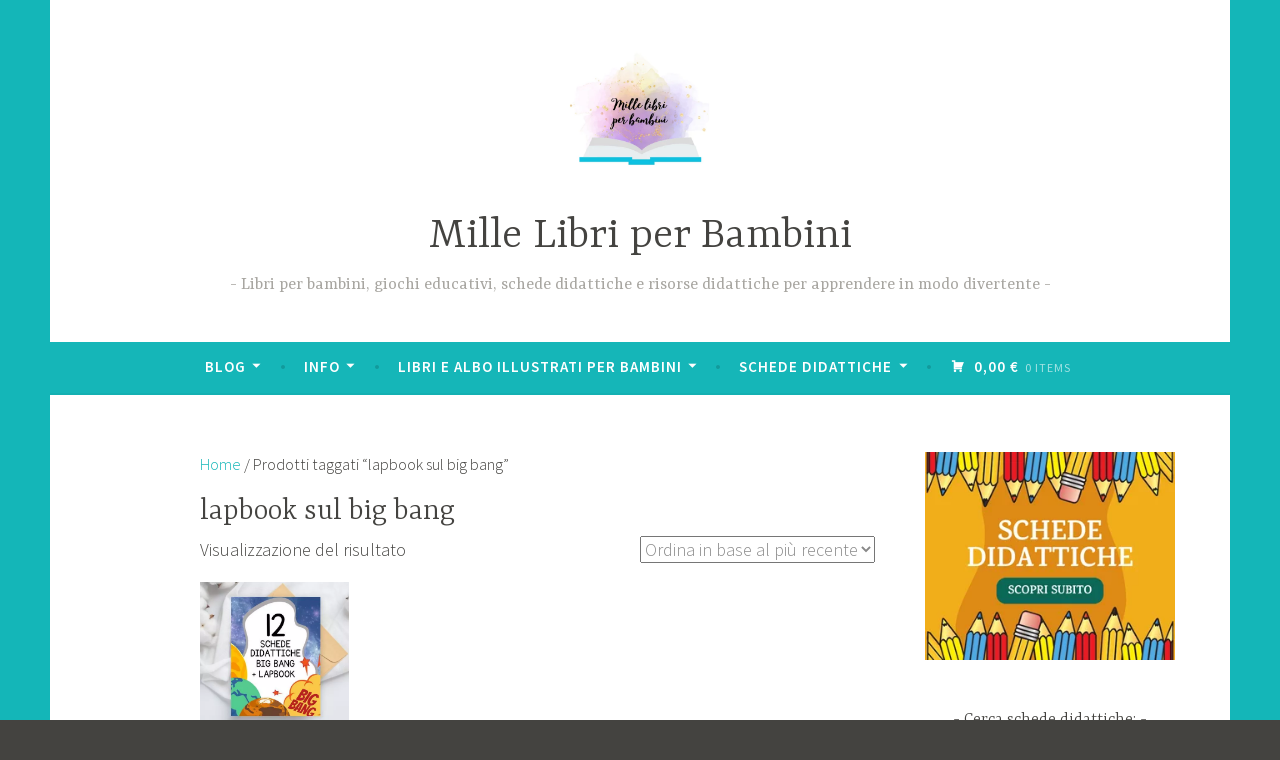

--- FILE ---
content_type: text/html; charset=UTF-8
request_url: https://millelibriperbambini.it/tag-prodotto/lapbook-sul-big-bang/
body_size: 14340
content:
<!DOCTYPE html>
<html dir="ltr" lang="it-IT" prefix="og: https://ogp.me/ns#">
<head>
<meta charset="UTF-8">
<meta name="viewport" content="width=device-width, initial-scale=1">
<link rel="profile" href="http://gmpg.org/xfn/11">

<title>lapbook sul big bang - Mille Libri per Bambini</title>

		<!-- All in One SEO 4.9.2 - aioseo.com -->
	<meta name="robots" content="max-image-preview:large" />
	<link rel="canonical" href="https://millelibriperbambini.it/tag-prodotto/lapbook-sul-big-bang/" />
	<meta name="generator" content="All in One SEO (AIOSEO) 4.9.2" />
		<script type="application/ld+json" class="aioseo-schema">
			{"@context":"https:\/\/schema.org","@graph":[{"@type":"BreadcrumbList","@id":"https:\/\/millelibriperbambini.it\/tag-prodotto\/lapbook-sul-big-bang\/#breadcrumblist","itemListElement":[{"@type":"ListItem","@id":"https:\/\/millelibriperbambini.it#listItem","position":1,"name":"Home","item":"https:\/\/millelibriperbambini.it","nextItem":{"@type":"ListItem","@id":"https:\/\/millelibriperbambini.it\/negozio\/#listItem","name":"Shop"}},{"@type":"ListItem","@id":"https:\/\/millelibriperbambini.it\/negozio\/#listItem","position":2,"name":"Shop","item":"https:\/\/millelibriperbambini.it\/negozio\/","nextItem":{"@type":"ListItem","@id":"https:\/\/millelibriperbambini.it\/tag-prodotto\/lapbook-sul-big-bang\/#listItem","name":"lapbook sul big bang"},"previousItem":{"@type":"ListItem","@id":"https:\/\/millelibriperbambini.it#listItem","name":"Home"}},{"@type":"ListItem","@id":"https:\/\/millelibriperbambini.it\/tag-prodotto\/lapbook-sul-big-bang\/#listItem","position":3,"name":"lapbook sul big bang","previousItem":{"@type":"ListItem","@id":"https:\/\/millelibriperbambini.it\/negozio\/#listItem","name":"Shop"}}]},{"@type":"CollectionPage","@id":"https:\/\/millelibriperbambini.it\/tag-prodotto\/lapbook-sul-big-bang\/#collectionpage","url":"https:\/\/millelibriperbambini.it\/tag-prodotto\/lapbook-sul-big-bang\/","name":"lapbook sul big bang - Mille Libri per Bambini","inLanguage":"it-IT","isPartOf":{"@id":"https:\/\/millelibriperbambini.it\/#website"},"breadcrumb":{"@id":"https:\/\/millelibriperbambini.it\/tag-prodotto\/lapbook-sul-big-bang\/#breadcrumblist"}},{"@type":"Organization","@id":"https:\/\/millelibriperbambini.it\/#organization","name":"Mille Libri per Bambini","description":"Libri per bambini, giochi educativi, schede didattiche e risorse didattiche per apprendere in modo divertente","url":"https:\/\/millelibriperbambini.it\/","logo":{"@type":"ImageObject","url":"https:\/\/millelibriperbambini.it\/wp-content\/uploads\/2024\/03\/cropped-cropped-nuovo-logo.png","@id":"https:\/\/millelibriperbambini.it\/tag-prodotto\/lapbook-sul-big-bang\/#organizationLogo","width":498,"height":498},"image":{"@id":"https:\/\/millelibriperbambini.it\/tag-prodotto\/lapbook-sul-big-bang\/#organizationLogo"}},{"@type":"WebSite","@id":"https:\/\/millelibriperbambini.it\/#website","url":"https:\/\/millelibriperbambini.it\/","name":"Mille Libri per Bambini","description":"Libri per bambini, giochi educativi, schede didattiche e risorse didattiche per apprendere in modo divertente","inLanguage":"it-IT","publisher":{"@id":"https:\/\/millelibriperbambini.it\/#organization"}}]}
		</script>
		<!-- All in One SEO -->

<script>window._wca = window._wca || [];</script>
<link rel='dns-prefetch' href='//www.googletagmanager.com' />
<link rel='dns-prefetch' href='//assets.pinterest.com' />
<link rel='dns-prefetch' href='//stats.wp.com' />
<link rel='dns-prefetch' href='//fonts.googleapis.com' />
<link rel="alternate" type="application/rss+xml" title="Mille Libri per Bambini &raquo; Feed" href="https://millelibriperbambini.it/feed/" />
<link rel="alternate" type="application/rss+xml" title="Mille Libri per Bambini &raquo; Feed dei commenti" href="https://millelibriperbambini.it/comments/feed/" />
<link rel="alternate" type="application/rss+xml" title="Feed Mille Libri per Bambini &raquo; lapbook sul big bang Tag" href="https://millelibriperbambini.it/tag-prodotto/lapbook-sul-big-bang/feed/" />
		<script type="text/javascript">
			var ajaxurl = 'https://millelibriperbambini.it/wp-admin/admin-ajax.php';
		</script>
		<style id='wp-img-auto-sizes-contain-inline-css' type='text/css'>
img:is([sizes=auto i],[sizes^="auto," i]){contain-intrinsic-size:3000px 1500px}
/*# sourceURL=wp-img-auto-sizes-contain-inline-css */
</style>
<style id='wp-emoji-styles-inline-css' type='text/css'>

	img.wp-smiley, img.emoji {
		display: inline !important;
		border: none !important;
		box-shadow: none !important;
		height: 1em !important;
		width: 1em !important;
		margin: 0 0.07em !important;
		vertical-align: -0.1em !important;
		background: none !important;
		padding: 0 !important;
	}
/*# sourceURL=wp-emoji-styles-inline-css */
</style>
<link rel='stylesheet' id='wp-block-library-css' href='https://millelibriperbambini.it/wp-includes/css/dist/block-library/style.min.css?ver=6.9' type='text/css' media='all' />
<style id='classic-theme-styles-inline-css' type='text/css'>
/*! This file is auto-generated */
.wp-block-button__link{color:#fff;background-color:#32373c;border-radius:9999px;box-shadow:none;text-decoration:none;padding:calc(.667em + 2px) calc(1.333em + 2px);font-size:1.125em}.wp-block-file__button{background:#32373c;color:#fff;text-decoration:none}
/*# sourceURL=/wp-includes/css/classic-themes.min.css */
</style>
<link rel='stylesheet' id='aioseo/css/src/vue/standalone/blocks/table-of-contents/global.scss-css' href='https://millelibriperbambini.it/wp-content/plugins/all-in-one-seo-pack/dist/Lite/assets/css/table-of-contents/global.e90f6d47.css?ver=4.9.2' type='text/css' media='all' />
<link rel='stylesheet' id='mediaelement-css' href='https://millelibriperbambini.it/wp-includes/js/mediaelement/mediaelementplayer-legacy.min.css?ver=4.2.17' type='text/css' media='all' />
<link rel='stylesheet' id='wp-mediaelement-css' href='https://millelibriperbambini.it/wp-includes/js/mediaelement/wp-mediaelement.min.css?ver=6.9' type='text/css' media='all' />
<style id='jetpack-sharing-buttons-style-inline-css' type='text/css'>
.jetpack-sharing-buttons__services-list{display:flex;flex-direction:row;flex-wrap:wrap;gap:0;list-style-type:none;margin:5px;padding:0}.jetpack-sharing-buttons__services-list.has-small-icon-size{font-size:12px}.jetpack-sharing-buttons__services-list.has-normal-icon-size{font-size:16px}.jetpack-sharing-buttons__services-list.has-large-icon-size{font-size:24px}.jetpack-sharing-buttons__services-list.has-huge-icon-size{font-size:36px}@media print{.jetpack-sharing-buttons__services-list{display:none!important}}.editor-styles-wrapper .wp-block-jetpack-sharing-buttons{gap:0;padding-inline-start:0}ul.jetpack-sharing-buttons__services-list.has-background{padding:1.25em 2.375em}
/*# sourceURL=https://millelibriperbambini.it/wp-content/plugins/jetpack/_inc/blocks/sharing-buttons/view.css */
</style>
<style id='global-styles-inline-css' type='text/css'>
:root{--wp--preset--aspect-ratio--square: 1;--wp--preset--aspect-ratio--4-3: 4/3;--wp--preset--aspect-ratio--3-4: 3/4;--wp--preset--aspect-ratio--3-2: 3/2;--wp--preset--aspect-ratio--2-3: 2/3;--wp--preset--aspect-ratio--16-9: 16/9;--wp--preset--aspect-ratio--9-16: 9/16;--wp--preset--color--black: #000000;--wp--preset--color--cyan-bluish-gray: #abb8c3;--wp--preset--color--white: #ffffff;--wp--preset--color--pale-pink: #f78da7;--wp--preset--color--vivid-red: #cf2e2e;--wp--preset--color--luminous-vivid-orange: #ff6900;--wp--preset--color--luminous-vivid-amber: #fcb900;--wp--preset--color--light-green-cyan: #7bdcb5;--wp--preset--color--vivid-green-cyan: #00d084;--wp--preset--color--pale-cyan-blue: #8ed1fc;--wp--preset--color--vivid-cyan-blue: #0693e3;--wp--preset--color--vivid-purple: #9b51e0;--wp--preset--gradient--vivid-cyan-blue-to-vivid-purple: linear-gradient(135deg,rgb(6,147,227) 0%,rgb(155,81,224) 100%);--wp--preset--gradient--light-green-cyan-to-vivid-green-cyan: linear-gradient(135deg,rgb(122,220,180) 0%,rgb(0,208,130) 100%);--wp--preset--gradient--luminous-vivid-amber-to-luminous-vivid-orange: linear-gradient(135deg,rgb(252,185,0) 0%,rgb(255,105,0) 100%);--wp--preset--gradient--luminous-vivid-orange-to-vivid-red: linear-gradient(135deg,rgb(255,105,0) 0%,rgb(207,46,46) 100%);--wp--preset--gradient--very-light-gray-to-cyan-bluish-gray: linear-gradient(135deg,rgb(238,238,238) 0%,rgb(169,184,195) 100%);--wp--preset--gradient--cool-to-warm-spectrum: linear-gradient(135deg,rgb(74,234,220) 0%,rgb(151,120,209) 20%,rgb(207,42,186) 40%,rgb(238,44,130) 60%,rgb(251,105,98) 80%,rgb(254,248,76) 100%);--wp--preset--gradient--blush-light-purple: linear-gradient(135deg,rgb(255,206,236) 0%,rgb(152,150,240) 100%);--wp--preset--gradient--blush-bordeaux: linear-gradient(135deg,rgb(254,205,165) 0%,rgb(254,45,45) 50%,rgb(107,0,62) 100%);--wp--preset--gradient--luminous-dusk: linear-gradient(135deg,rgb(255,203,112) 0%,rgb(199,81,192) 50%,rgb(65,88,208) 100%);--wp--preset--gradient--pale-ocean: linear-gradient(135deg,rgb(255,245,203) 0%,rgb(182,227,212) 50%,rgb(51,167,181) 100%);--wp--preset--gradient--electric-grass: linear-gradient(135deg,rgb(202,248,128) 0%,rgb(113,206,126) 100%);--wp--preset--gradient--midnight: linear-gradient(135deg,rgb(2,3,129) 0%,rgb(40,116,252) 100%);--wp--preset--font-size--small: 13px;--wp--preset--font-size--medium: 20px;--wp--preset--font-size--large: 36px;--wp--preset--font-size--x-large: 42px;--wp--preset--spacing--20: 0.44rem;--wp--preset--spacing--30: 0.67rem;--wp--preset--spacing--40: 1rem;--wp--preset--spacing--50: 1.5rem;--wp--preset--spacing--60: 2.25rem;--wp--preset--spacing--70: 3.38rem;--wp--preset--spacing--80: 5.06rem;--wp--preset--shadow--natural: 6px 6px 9px rgba(0, 0, 0, 0.2);--wp--preset--shadow--deep: 12px 12px 50px rgba(0, 0, 0, 0.4);--wp--preset--shadow--sharp: 6px 6px 0px rgba(0, 0, 0, 0.2);--wp--preset--shadow--outlined: 6px 6px 0px -3px rgb(255, 255, 255), 6px 6px rgb(0, 0, 0);--wp--preset--shadow--crisp: 6px 6px 0px rgb(0, 0, 0);}:where(.is-layout-flex){gap: 0.5em;}:where(.is-layout-grid){gap: 0.5em;}body .is-layout-flex{display: flex;}.is-layout-flex{flex-wrap: wrap;align-items: center;}.is-layout-flex > :is(*, div){margin: 0;}body .is-layout-grid{display: grid;}.is-layout-grid > :is(*, div){margin: 0;}:where(.wp-block-columns.is-layout-flex){gap: 2em;}:where(.wp-block-columns.is-layout-grid){gap: 2em;}:where(.wp-block-post-template.is-layout-flex){gap: 1.25em;}:where(.wp-block-post-template.is-layout-grid){gap: 1.25em;}.has-black-color{color: var(--wp--preset--color--black) !important;}.has-cyan-bluish-gray-color{color: var(--wp--preset--color--cyan-bluish-gray) !important;}.has-white-color{color: var(--wp--preset--color--white) !important;}.has-pale-pink-color{color: var(--wp--preset--color--pale-pink) !important;}.has-vivid-red-color{color: var(--wp--preset--color--vivid-red) !important;}.has-luminous-vivid-orange-color{color: var(--wp--preset--color--luminous-vivid-orange) !important;}.has-luminous-vivid-amber-color{color: var(--wp--preset--color--luminous-vivid-amber) !important;}.has-light-green-cyan-color{color: var(--wp--preset--color--light-green-cyan) !important;}.has-vivid-green-cyan-color{color: var(--wp--preset--color--vivid-green-cyan) !important;}.has-pale-cyan-blue-color{color: var(--wp--preset--color--pale-cyan-blue) !important;}.has-vivid-cyan-blue-color{color: var(--wp--preset--color--vivid-cyan-blue) !important;}.has-vivid-purple-color{color: var(--wp--preset--color--vivid-purple) !important;}.has-black-background-color{background-color: var(--wp--preset--color--black) !important;}.has-cyan-bluish-gray-background-color{background-color: var(--wp--preset--color--cyan-bluish-gray) !important;}.has-white-background-color{background-color: var(--wp--preset--color--white) !important;}.has-pale-pink-background-color{background-color: var(--wp--preset--color--pale-pink) !important;}.has-vivid-red-background-color{background-color: var(--wp--preset--color--vivid-red) !important;}.has-luminous-vivid-orange-background-color{background-color: var(--wp--preset--color--luminous-vivid-orange) !important;}.has-luminous-vivid-amber-background-color{background-color: var(--wp--preset--color--luminous-vivid-amber) !important;}.has-light-green-cyan-background-color{background-color: var(--wp--preset--color--light-green-cyan) !important;}.has-vivid-green-cyan-background-color{background-color: var(--wp--preset--color--vivid-green-cyan) !important;}.has-pale-cyan-blue-background-color{background-color: var(--wp--preset--color--pale-cyan-blue) !important;}.has-vivid-cyan-blue-background-color{background-color: var(--wp--preset--color--vivid-cyan-blue) !important;}.has-vivid-purple-background-color{background-color: var(--wp--preset--color--vivid-purple) !important;}.has-black-border-color{border-color: var(--wp--preset--color--black) !important;}.has-cyan-bluish-gray-border-color{border-color: var(--wp--preset--color--cyan-bluish-gray) !important;}.has-white-border-color{border-color: var(--wp--preset--color--white) !important;}.has-pale-pink-border-color{border-color: var(--wp--preset--color--pale-pink) !important;}.has-vivid-red-border-color{border-color: var(--wp--preset--color--vivid-red) !important;}.has-luminous-vivid-orange-border-color{border-color: var(--wp--preset--color--luminous-vivid-orange) !important;}.has-luminous-vivid-amber-border-color{border-color: var(--wp--preset--color--luminous-vivid-amber) !important;}.has-light-green-cyan-border-color{border-color: var(--wp--preset--color--light-green-cyan) !important;}.has-vivid-green-cyan-border-color{border-color: var(--wp--preset--color--vivid-green-cyan) !important;}.has-pale-cyan-blue-border-color{border-color: var(--wp--preset--color--pale-cyan-blue) !important;}.has-vivid-cyan-blue-border-color{border-color: var(--wp--preset--color--vivid-cyan-blue) !important;}.has-vivid-purple-border-color{border-color: var(--wp--preset--color--vivid-purple) !important;}.has-vivid-cyan-blue-to-vivid-purple-gradient-background{background: var(--wp--preset--gradient--vivid-cyan-blue-to-vivid-purple) !important;}.has-light-green-cyan-to-vivid-green-cyan-gradient-background{background: var(--wp--preset--gradient--light-green-cyan-to-vivid-green-cyan) !important;}.has-luminous-vivid-amber-to-luminous-vivid-orange-gradient-background{background: var(--wp--preset--gradient--luminous-vivid-amber-to-luminous-vivid-orange) !important;}.has-luminous-vivid-orange-to-vivid-red-gradient-background{background: var(--wp--preset--gradient--luminous-vivid-orange-to-vivid-red) !important;}.has-very-light-gray-to-cyan-bluish-gray-gradient-background{background: var(--wp--preset--gradient--very-light-gray-to-cyan-bluish-gray) !important;}.has-cool-to-warm-spectrum-gradient-background{background: var(--wp--preset--gradient--cool-to-warm-spectrum) !important;}.has-blush-light-purple-gradient-background{background: var(--wp--preset--gradient--blush-light-purple) !important;}.has-blush-bordeaux-gradient-background{background: var(--wp--preset--gradient--blush-bordeaux) !important;}.has-luminous-dusk-gradient-background{background: var(--wp--preset--gradient--luminous-dusk) !important;}.has-pale-ocean-gradient-background{background: var(--wp--preset--gradient--pale-ocean) !important;}.has-electric-grass-gradient-background{background: var(--wp--preset--gradient--electric-grass) !important;}.has-midnight-gradient-background{background: var(--wp--preset--gradient--midnight) !important;}.has-small-font-size{font-size: var(--wp--preset--font-size--small) !important;}.has-medium-font-size{font-size: var(--wp--preset--font-size--medium) !important;}.has-large-font-size{font-size: var(--wp--preset--font-size--large) !important;}.has-x-large-font-size{font-size: var(--wp--preset--font-size--x-large) !important;}
:where(.wp-block-post-template.is-layout-flex){gap: 1.25em;}:where(.wp-block-post-template.is-layout-grid){gap: 1.25em;}
:where(.wp-block-term-template.is-layout-flex){gap: 1.25em;}:where(.wp-block-term-template.is-layout-grid){gap: 1.25em;}
:where(.wp-block-columns.is-layout-flex){gap: 2em;}:where(.wp-block-columns.is-layout-grid){gap: 2em;}
:root :where(.wp-block-pullquote){font-size: 1.5em;line-height: 1.6;}
/*# sourceURL=global-styles-inline-css */
</style>
<link rel='stylesheet' id='wp-blog-designer-fontawesome-stylesheets-css' href='https://millelibriperbambini.it/wp-content/plugins/blog-designer//admin/css/fontawesome-all.min.css?ver=1.0' type='text/css' media='all' />
<link rel='stylesheet' id='wp-blog-designer-css-stylesheets-css' href='https://millelibriperbambini.it/wp-content/plugins/blog-designer/public/css/designer_css.css?ver=1.0' type='text/css' media='all' />
<link rel='stylesheet' id='wpa-css-css' href='https://millelibriperbambini.it/wp-content/plugins/honeypot/includes/css/wpa.css?ver=2.3.04' type='text/css' media='all' />
<style id='woocommerce-inline-inline-css' type='text/css'>
.woocommerce form .form-row .required { visibility: visible; }
/*# sourceURL=woocommerce-inline-inline-css */
</style>
<link rel='stylesheet' id='pinterest-for-woocommerce-pins-css' href='//millelibriperbambini.it/wp-content/plugins/pinterest-for-woocommerce/assets/css/frontend/pinterest-for-woocommerce-pins.min.css?ver=1.4.23' type='text/css' media='all' />
<link rel='stylesheet' id='dara-style-css' href='https://millelibriperbambini.it/wp-content/themes/dara/style.css?ver=6.9' type='text/css' media='all' />
<style id='dara-style-inline-css' type='text/css'>
.posted-on, .cat-links, .tags-links, .byline { clip: rect(1px, 1px, 1px, 1px); height: 1px; position: absolute; overflow: hidden; width: 1px; }
/*# sourceURL=dara-style-inline-css */
</style>
<link rel='stylesheet' id='dara-fonts-css' href='https://fonts.googleapis.com/css?family=Source+Sans+Pro%3A300%2C300italic%2C400%2C400italic%2C600%7CYrsa%3A300%2C400%2C700&#038;subset=latin%2Clatin-ext' type='text/css' media='all' />
<link rel='stylesheet' id='genericons-css' href='https://millelibriperbambini.it/wp-content/plugins/jetpack/_inc/genericons/genericons/genericons.css?ver=3.1' type='text/css' media='all' />
<link rel='stylesheet' id='dara-woocommerce-style-css' href='https://millelibriperbambini.it/wp-content/themes/dara/woocommerce.css?ver=6.9' type='text/css' media='all' />
<style id='dara-woocommerce-style-inline-css' type='text/css'>
@font-face {
				font-family: "star";
				src: url("https://millelibriperbambini.it/wp-content/plugins/woocommerce/assets/fonts/star.eot");
				src: url("https://millelibriperbambini.it/wp-content/plugins/woocommerce/assets/fonts/star.eot?#iefix") format("embedded-opentype"),
					url("https://millelibriperbambini.it/wp-content/plugins/woocommerce/assets/fonts/star.woff") format("woff"),
					url("https://millelibriperbambini.it/wp-content/plugins/woocommerce/assets/fonts/star.ttf") format("truetype"),
					url("https://millelibriperbambini.it/wp-content/plugins/woocommerce/assets/fonts/star.svg#star") format("svg");
				font-weight: normal;
				font-style: normal;
			}@font-face {
				font-family: "WooCommerce";
				src: url("https://millelibriperbambini.it/wp-content/plugins/woocommerce/assets/fonts/WooCommerce.eot");
				src: url("https://millelibriperbambini.it/wp-content/plugins/woocommerce/assets/fonts/WooCommerce.eot?#iefix") format("embedded-opentype"),
					url("https://millelibriperbambini.it/wp-content/plugins/woocommerce/assets/fonts/WooCommerce.woff") format("woff"),
					url("https://millelibriperbambini.it/wp-content/plugins/woocommerce/assets/fonts/WooCommerce.ttf") format("truetype"),
					url("https://millelibriperbambini.it/wp-content/plugins/woocommerce/assets/fonts/WooCommerce.svg#WooCommerce") format("svg");
				font-weight: normal;
				font-style: normal;
			}
/*# sourceURL=dara-woocommerce-style-inline-css */
</style>
<link rel='stylesheet' id='wc-custom-add-to-cart-css' href='https://millelibriperbambini.it/wp-content/plugins/woo-custom-add-to-cart-button/assets/css/wc-custom-add-to-cart.min.css?ver=1.2.6' type='text/css' media='all' />
<script type="text/javascript" id="woocommerce-google-analytics-integration-gtag-js-after">
/* <![CDATA[ */
/* Google Analytics for WooCommerce (gtag.js) */
					window.dataLayer = window.dataLayer || [];
					function gtag(){dataLayer.push(arguments);}
					// Set up default consent state.
					for ( const mode of [{"analytics_storage":"denied","ad_storage":"denied","ad_user_data":"denied","ad_personalization":"denied","region":["AT","BE","BG","HR","CY","CZ","DK","EE","FI","FR","DE","GR","HU","IS","IE","IT","LV","LI","LT","LU","MT","NL","NO","PL","PT","RO","SK","SI","ES","SE","GB","CH"]}] || [] ) {
						gtag( "consent", "default", { "wait_for_update": 500, ...mode } );
					}
					gtag("js", new Date());
					gtag("set", "developer_id.dOGY3NW", true);
					gtag("config", "G-BDZKH6THZF", {"track_404":true,"allow_google_signals":false,"logged_in":false,"linker":{"domains":[],"allow_incoming":false},"custom_map":{"dimension1":"logged_in"}});
//# sourceURL=woocommerce-google-analytics-integration-gtag-js-after
/* ]]> */
</script>
<script type="text/javascript" src="https://millelibriperbambini.it/wp-includes/js/jquery/jquery.min.js?ver=3.7.1" id="jquery-core-js"></script>
<script type="text/javascript" src="https://millelibriperbambini.it/wp-includes/js/jquery/jquery-migrate.min.js?ver=3.4.1" id="jquery-migrate-js"></script>
<script type="text/javascript" src="https://millelibriperbambini.it/wp-includes/js/imagesloaded.min.js?ver=5.0.0" id="imagesloaded-js"></script>
<script type="text/javascript" src="https://millelibriperbambini.it/wp-includes/js/masonry.min.js?ver=4.2.2" id="masonry-js"></script>
<script type="text/javascript" src="https://millelibriperbambini.it/wp-content/plugins/blog-designer/public/js/ticker.min.js?ver=1.0" id="ticker-js"></script>
<script type="text/javascript" src="https://millelibriperbambini.it/wp-content/plugins/blog-designer/public/js/designer.js?ver=1.0" id="wp-blog-designer-script-js"></script>
<script type="text/javascript" src="https://millelibriperbambini.it/wp-content/plugins/woocommerce/assets/js/jquery-blockui/jquery.blockUI.min.js?ver=2.7.0-wc.10.4.3" id="wc-jquery-blockui-js" defer="defer" data-wp-strategy="defer"></script>
<script type="text/javascript" id="wc-add-to-cart-js-extra">
/* <![CDATA[ */
var wc_add_to_cart_params = {"ajax_url":"/wp-admin/admin-ajax.php","wc_ajax_url":"/?wc-ajax=%%endpoint%%","i18n_view_cart":"Visualizza carrello","cart_url":"https://millelibriperbambini.it/carrello/","is_cart":"","cart_redirect_after_add":"no"};
//# sourceURL=wc-add-to-cart-js-extra
/* ]]> */
</script>
<script type="text/javascript" src="https://millelibriperbambini.it/wp-content/plugins/woocommerce/assets/js/frontend/add-to-cart.min.js?ver=10.4.3" id="wc-add-to-cart-js" defer="defer" data-wp-strategy="defer"></script>
<script type="text/javascript" src="https://millelibriperbambini.it/wp-content/plugins/woocommerce/assets/js/js-cookie/js.cookie.min.js?ver=2.1.4-wc.10.4.3" id="wc-js-cookie-js" defer="defer" data-wp-strategy="defer"></script>
<script type="text/javascript" id="woocommerce-js-extra">
/* <![CDATA[ */
var woocommerce_params = {"ajax_url":"/wp-admin/admin-ajax.php","wc_ajax_url":"/?wc-ajax=%%endpoint%%","i18n_password_show":"Mostra password","i18n_password_hide":"Nascondi password"};
//# sourceURL=woocommerce-js-extra
/* ]]> */
</script>
<script type="text/javascript" src="https://millelibriperbambini.it/wp-content/plugins/woocommerce/assets/js/frontend/woocommerce.min.js?ver=10.4.3" id="woocommerce-js" defer="defer" data-wp-strategy="defer"></script>
<script type="text/javascript" id="WCPAY_ASSETS-js-extra">
/* <![CDATA[ */
var wcpayAssets = {"url":"https://millelibriperbambini.it/wp-content/plugins/woocommerce-payments/dist/"};
//# sourceURL=WCPAY_ASSETS-js-extra
/* ]]> */
</script>
<script type="text/javascript" src="https://stats.wp.com/s-202604.js" id="woocommerce-analytics-js" defer="defer" data-wp-strategy="defer"></script>
<link rel="https://api.w.org/" href="https://millelibriperbambini.it/wp-json/" /><link rel="alternate" title="JSON" type="application/json" href="https://millelibriperbambini.it/wp-json/wp/v2/product_tag/754" /><link rel="EditURI" type="application/rsd+xml" title="RSD" href="https://millelibriperbambini.it/xmlrpc.php?rsd" />
<meta name="generator" content="WordPress 6.9" />
<meta name="generator" content="WooCommerce 10.4.3" />
<!-- HFCM by 99 Robots - Snippet # 1: Pinterest -->
<script type="text/javascript">
!function(e){if(!window.pintrk){window.pintrk=function(){window.pintrk.queue.push(Array.prototype.slice.call(arguments))};var n=window.pintrk;n.queue=[],n.version="3.0";var t=document.createElement("script");t.async=!0,t.src=e;var r=document.getElementsByTagName("script")[0];r.parentNode.insertBefore(t,r)}}("https://s.pinimg.com/ct/core.js");

pintrk('load','2613590163194', {
 em: 'lazzaro_deborah@libero.it',
});
pintrk('page');
</script>
<!-- /end HFCM by 99 Robots -->
<!-- HFCM by 99 Robots - Snippet # 2: Meta pixel code -->
<!-- Meta Pixel Code -->
<script>
!function(f,b,e,v,n,t,s)
{if(f.fbq)return;n=f.fbq=function(){n.callMethod?
n.callMethod.apply(n,arguments):n.queue.push(arguments)};
if(!f._fbq)f._fbq=n;n.push=n;n.loaded=!0;n.version='2.0';
n.queue=[];t=b.createElement(e);t.async=!0;
t.src=v;s=b.getElementsByTagName(e)[0];
s.parentNode.insertBefore(t,s)}(window, document,'script',
'https://connect.facebook.net/en_US/fbevents.js');
fbq('init', '804742337746629');
fbq('track', 'PageView');
</script>
<noscript><img height="1" width="1" style="display:none"
src="https://www.facebook.com/tr?id=804742337746629&ev=PageView&noscript=1"
/></noscript>
<!-- End Meta Pixel Code -->
<!-- /end HFCM by 99 Robots -->
<!-- HFCM by 99 Robots - Snippet # 3: GA4 -->
<!-- Google tag (gtag.js) -->
<script async src="https://www.googletagmanager.com/gtag/js?id=G-BDZKH6THZF"></script>
<script>
  window.dataLayer = window.dataLayer || [];
  function gtag(){dataLayer.push(arguments);}
  gtag('js', new Date());

  gtag('config', 'G-BDZKH6THZF');
</script>
<!-- /end HFCM by 99 Robots -->
	<style>img#wpstats{display:none}</style>
			<noscript><style>.woocommerce-product-gallery{ opacity: 1 !important; }</style></noscript>
	<meta name="generator" content="Elementor 3.34.0; features: additional_custom_breakpoints; settings: css_print_method-external, google_font-enabled, font_display-swap">
			<style>
				.e-con.e-parent:nth-of-type(n+4):not(.e-lazyloaded):not(.e-no-lazyload),
				.e-con.e-parent:nth-of-type(n+4):not(.e-lazyloaded):not(.e-no-lazyload) * {
					background-image: none !important;
				}
				@media screen and (max-height: 1024px) {
					.e-con.e-parent:nth-of-type(n+3):not(.e-lazyloaded):not(.e-no-lazyload),
					.e-con.e-parent:nth-of-type(n+3):not(.e-lazyloaded):not(.e-no-lazyload) * {
						background-image: none !important;
					}
				}
				@media screen and (max-height: 640px) {
					.e-con.e-parent:nth-of-type(n+2):not(.e-lazyloaded):not(.e-no-lazyload),
					.e-con.e-parent:nth-of-type(n+2):not(.e-lazyloaded):not(.e-no-lazyload) * {
						background-image: none !important;
					}
				}
			</style>
			<style type="text/css" id="custom-background-css">
body.custom-background { background-image: url("https://millelibriperbambini.it/wp-content/uploads/2020/06/sfondo-turchese.jpg"); background-position: left top; background-size: auto; background-repeat: repeat; background-attachment: scroll; }
</style>
	</head>

<body class="archive tax-product_tag term-lapbook-sul-big-bang term-754 custom-background wp-custom-logo wp-theme-dara theme-dara woocommerce woocommerce-page woocommerce-no-js hfeed not-multi-author display-header-text woocommerce-active wc-add-to-cart-icon date-hidden categories-hidden tags-hidden author-hidden elementor-default">
<div id="page" class="site">
	<a class="skip-link screen-reader-text" href="#content">Skip to content</a>

	<header id="masthead" class="site-header" role="banner">

		
				<div class="site-branding">
			<a href="https://millelibriperbambini.it/" class="custom-logo-link" rel="home"><img fetchpriority="high" width="498" height="498" src="https://millelibriperbambini.it/wp-content/uploads/2024/03/cropped-cropped-nuovo-logo.png" class="custom-logo" alt="Mille Libri per Bambini" decoding="async" srcset="https://millelibriperbambini.it/wp-content/uploads/2024/03/cropped-cropped-nuovo-logo.png 498w, https://millelibriperbambini.it/wp-content/uploads/2024/03/cropped-cropped-nuovo-logo-300x300.png 300w, https://millelibriperbambini.it/wp-content/uploads/2024/03/cropped-cropped-nuovo-logo-150x150.png 150w, https://millelibriperbambini.it/wp-content/uploads/2024/03/cropped-cropped-nuovo-logo-180x180.png 180w, https://millelibriperbambini.it/wp-content/uploads/2024/03/cropped-cropped-nuovo-logo-100x100.png 100w" sizes="(max-width: 498px) 100vw, 498px" /></a>							<p class="site-title"><a href="https://millelibriperbambini.it/" rel="home">Mille Libri per Bambini</a></p>
							<p class="site-description">Libri per bambini, giochi educativi, schede didattiche e risorse didattiche per apprendere in modo divertente</p>
			
					</div><!-- .site-branding -->

		<nav id="site-navigation" class="main-navigation" role="navigation">
	<button class="menu-toggle" aria-controls="top-menu" aria-expanded="false">Menu</button>
	<div class="menu-menu-home-page-container"><ul id="top-menu" class="menu"><li id="menu-item-86" class="menu-item menu-item-type-post_type menu-item-object-page menu-item-has-children menu-item-86"><a href="https://millelibriperbambini.it/blog-2/">BLOG</a>
<ul class="sub-menu">
	<li id="menu-item-143" class="menu-item menu-item-type-taxonomy menu-item-object-category menu-item-143"><a href="https://millelibriperbambini.it/category/letture-e-albo-illustrati/">Letture e Albo Illustrati</a></li>
	<li id="menu-item-142" class="menu-item menu-item-type-taxonomy menu-item-object-category menu-item-142"><a href="https://millelibriperbambini.it/category/libri-cartonati-e-pop-up/">Libri Cartonati &amp; Pop-Up</a></li>
	<li id="menu-item-145" class="menu-item menu-item-type-taxonomy menu-item-object-category menu-item-145"><a href="https://millelibriperbambini.it/category/libri-in-inglese/">Libri in Inglese</a></li>
	<li id="menu-item-144" class="menu-item menu-item-type-taxonomy menu-item-object-category menu-item-144"><a href="https://millelibriperbambini.it/category/libri-di-scienze/">Libri di Scienze</a></li>
	<li id="menu-item-141" class="menu-item menu-item-type-taxonomy menu-item-object-category menu-item-141"><a href="https://millelibriperbambini.it/category/libri-di-storia-e-geografia/">Libri di Storia e Geografia</a></li>
	<li id="menu-item-546" class="menu-item menu-item-type-taxonomy menu-item-object-category menu-item-546"><a href="https://millelibriperbambini.it/category/librerie-e-arredamento-per-bambini/">Librerie e arredamento per bambini</a></li>
	<li id="menu-item-420" class="menu-item menu-item-type-taxonomy menu-item-object-category menu-item-420"><a href="https://millelibriperbambini.it/category/giochi-in-scatola/">Giochi consigliati</a></li>
	<li id="menu-item-5836" class="menu-item menu-item-type-custom menu-item-object-custom menu-item-5836"><a href="https://millelibriperbambini.it/category/didattica-e-creativita/">Didattica e creatività</a></li>
</ul>
</li>
<li id="menu-item-87" class="menu-item menu-item-type-post_type menu-item-object-page menu-item-has-children menu-item-87"><a href="https://millelibriperbambini.it/contact/">Info</a>
<ul class="sub-menu">
	<li id="menu-item-85" class="menu-item menu-item-type-post_type menu-item-object-page menu-item-85"><a href="https://millelibriperbambini.it/about/">Chi sono</a></li>
	<li id="menu-item-136" class="menu-item menu-item-type-post_type menu-item-object-page menu-item-136"><a href="https://millelibriperbambini.it/contact/">Scrivimi</a></li>
	<li id="menu-item-1340" class="menu-item menu-item-type-custom menu-item-object-custom menu-item-1340"><a href="https://millelibriperbambini.it/condizioni-generali-di-vendita/">Condizioni generali di vendita</a></li>
	<li id="menu-item-135" class="menu-item menu-item-type-post_type menu-item-object-page menu-item-135"><a href="https://millelibriperbambini.it/privacy-cookie-policy/">Privacy &#038; Cookie Policy</a></li>
</ul>
</li>
<li id="menu-item-15018" class="menu-item menu-item-type-custom menu-item-object-custom menu-item-has-children menu-item-15018"><a href="https://millealboillustrati.it/">Libri e albo illustrati per bambini</a>
<ul class="sub-menu">
	<li id="menu-item-15032" class="menu-item menu-item-type-custom menu-item-object-custom menu-item-15032"><a href="https://millealboillustrati.it/">La mia libreria indipendente online</a></li>
	<li id="menu-item-718" class="menu-item menu-item-type-custom menu-item-object-custom menu-item-718"><a href="https://amzn.to/3QKVR0i">I miei libri su Amazon</a></li>
	<li id="menu-item-12740" class="menu-item menu-item-type-custom menu-item-object-custom menu-item-12740"><a href="https://chat.whatsapp.com/Kzsf7pzMQvgJvTdOiECel5?mode=ac_t">Libri in inglese</a></li>
</ul>
</li>
<li id="menu-item-1331" class="menu-item menu-item-type-custom menu-item-object-custom menu-item-has-children menu-item-1331"><a href="https://millelibriperbambini.it/negozio/">Schede didattiche</a>
<ul class="sub-menu">
	<li id="menu-item-2114" class="menu-item menu-item-type-custom menu-item-object-custom menu-item-2114"><a href="https://millelibriperbambini.it/categoria-prodotto/scuola-dellinfanzia/">Scuola dell&#8217;Infanzia</a></li>
	<li id="menu-item-2115" class="menu-item menu-item-type-custom menu-item-object-custom menu-item-2115"><a href="https://millelibriperbambini.it/categoria-prodotto/scuola-primaria/">Scuola primaria</a></li>
	<li id="menu-item-4837" class="menu-item menu-item-type-custom menu-item-object-custom menu-item-4837"><a href="https://millelibriperbambini.it/categoria-prodotto/lapbook">Lapbook</a></li>
	<li id="menu-item-3854" class="menu-item menu-item-type-custom menu-item-object-custom menu-item-3854"><a href="https://millelibriperbambini.it/categoria-prodotto/storie-favole-e-fiabe-da-stampare/">Storie, favole e fiabe da stampare</a></li>
	<li id="menu-item-2380" class="menu-item menu-item-type-custom menu-item-object-custom menu-item-2380"><a href="https://millelibriperbambini.it/categoria-prodotto/lavoretti-creativi/">Lavoretti creativi</a></li>
	<li id="menu-item-8859" class="menu-item menu-item-type-custom menu-item-object-custom menu-item-8859"><a href="https://millelibriperbambini.it/categoria-prodotto/fascicoli-didattici-cartacei/">Fascicoli didattici cartacei</a></li>
	<li id="menu-item-2116" class="menu-item menu-item-type-custom menu-item-object-custom menu-item-2116"><a href="https://millelibriperbambini.it/categoria-prodotto/giochi-e-cacce-al-tesoro/">Giochi e cacce al tesoro</a></li>
	<li id="menu-item-2358" class="menu-item menu-item-type-custom menu-item-object-custom menu-item-2358"><a href="https://millelibriperbambini.it/categoria-prodotto/disegni-da-colorare">Disegni da colorare</a></li>
	<li id="menu-item-5446" class="menu-item menu-item-type-custom menu-item-object-custom menu-item-5446"><a href="https://millelibriperbambini.it/categoria-prodotto/curiosita-dal-mondo/">RIcerche e curiosità</a></li>
	<li id="menu-item-3121" class="menu-item menu-item-type-custom menu-item-object-custom menu-item-3121"><a href="https://millelibriperbambini.it/categoria-prodotto/elfo-di-babbo-natale/">Elfo di Babbo Natale</a></li>
	<li id="menu-item-2139" class="menu-item menu-item-type-custom menu-item-object-custom menu-item-2139"><a href="https://millelibriperbambini.it/tag-prodotto/kamishibai/">Kamishibai</a></li>
</ul>
</li>
</ul></div>			<ul id="site-header-cart" class="site-header-cart">
			<li class="">
							<a class="cart-contents" href="https://millelibriperbambini.it/carrello/" title="View your shopping cart">
								<span class="amount">0,00&nbsp;&euro;</span> <span class="count">0 items</span>
			</a>
					</li>
			<li>
				<div class="widget woocommerce widget_shopping_cart"><div class="widget_shopping_cart_content"></div></div>			</li>
		</ul>
		</nav>

	</header>

	
	<div id="content" class="site-content">
		<div class="content-wrapper">
			<div id="primary" class="content-area">
				<main id="main" class="site-main" role="main">
		<nav class="woocommerce-breadcrumb" aria-label="Breadcrumb"><a href="https://millelibriperbambini.it">Home</a>&nbsp;&#47;&nbsp;Prodotti taggati &ldquo;lapbook sul big bang&rdquo;</nav><header class="woocommerce-products-header">
			<h1 class="woocommerce-products-header__title page-title">lapbook sul big bang</h1>
	
	</header>
<div class="woocommerce-notices-wrapper"></div><p class="woocommerce-result-count" role="alert" aria-relevant="all" >
	Visualizzazione del risultato</p>
<form class="woocommerce-ordering" method="get">
		<select
		name="orderby"
		class="orderby"
					aria-label="Ordine negozio"
			>
					<option value="popularity" >Popolarità</option>
					<option value="rating" >Valutazione media</option>
					<option value="date"  selected='selected'>Ordina in base al più recente</option>
					<option value="price" >Prezzo: dal più economico</option>
					<option value="price-desc" >Prezzo: dal più caro</option>
			</select>
	<input type="hidden" name="paged" value="1" />
	</form>
<div class="columns-4"><ul class="products columns-4">
<li class="with-featured-image product type-product post-1646 status-publish first instock product_cat-scuola-primaria product_tag-big-bang-lapbook product_tag-big-bang-schede-didattiche product_tag-big-bang-schede-didattiche-scuola-primaria product_tag-big-bang-scuola-primaria product_tag-lapbook-big-bang product_tag-lapbook-sul-big-bang product_tag-schede-didattiche-big-bang product_tag-schede-didattiche-origine-universo product_tag-schede-didattiche-sul-big-bang has-post-thumbnail downloadable virtual taxable purchasable product-type-simple">
	<div class="pinterest-for-woocommerce-image-wrapper"><a data-pin-do="buttonPin" href="https://www.pinterest.com/pin/create/button/?description=Schede%20didattiche%20Big%20Bang&#038;url=https://millelibriperbambini.it/prodotto/schede-didattiche-big-bang/&#038;media=https://millelibriperbambini.it/wp-content/uploads/2023/05/schede-didattiche-big-bang.jpg"></a></div><a href="https://millelibriperbambini.it/prodotto/schede-didattiche-big-bang/" class="woocommerce-LoopProduct-link woocommerce-loop-product__link"><img width="300" height="300" src="https://millelibriperbambini.it/wp-content/uploads/2023/05/schede-didattiche-big-bang.jpg" class="attachment-woocommerce_thumbnail size-woocommerce_thumbnail" alt="schede didattiche big bang" decoding="async" /><h2 class="woocommerce-loop-product__title">Schede didattiche Big Bang</h2>
	<span class="price"><span class="woocommerce-Price-amount amount"><bdi>4,90&nbsp;<span class="woocommerce-Price-currencySymbol">&euro;</span></bdi></span> <small class="woocommerce-price-suffix">IVA incl.</small></span>
</a><a href="/tag-prodotto/lapbook-sul-big-bang/?add-to-cart=1646" aria-describedby="woocommerce_loop_add_to_cart_link_describedby_1646" data-quantity="1" class="button product_type_simple add_to_cart_button ajax_add_to_cart text_replaceable" data-product_id="1646" data-product_sku="" aria-label="Aggiungi al carrello: &quot;Schede didattiche Big Bang&quot;" rel="nofollow" data-success_message="&quot;Schede didattiche Big Bang&quot; è stato aggiunto al tuo carrello" role="button">Acquista</a>	<span id="woocommerce_loop_add_to_cart_link_describedby_1646" class="screen-reader-text">
			</span>
</li>
</ul>
</div>				</main><!-- #main -->
			</div><!-- #primary -->

			
<aside id="secondary" class="widget-area" role="complementary">
	<aside id="media_image-7" class="widget widget_media_image"><a href="https://millelibriperbambini.it/negozio/"><img loading="lazy" width="300" height="250" src="https://millelibriperbambini.it/wp-content/uploads/2024/01/banner-millelibri.png" class="image wp-image-4170  attachment-full size-full" alt="" style="max-width: 100%; height: auto;" decoding="async" /></a></aside><aside id="woocommerce_product_search-2" class="widget woocommerce widget_product_search"><h3 class="widget-title">Cerca schede didattiche:</h3><form role="search" method="get" class="woocommerce-product-search" action="https://millelibriperbambini.it/">
	<label class="screen-reader-text" for="woocommerce-product-search-field-0">Cerca:</label>
	<input type="search" id="woocommerce-product-search-field-0" class="search-field" placeholder="Cerca prodotti&hellip;" value="" name="s" />
	<button type="submit" value="Cerca" class="">Cerca</button>
	<input type="hidden" name="post_type" value="product" />
</form>
</aside><aside id="media_image-9" class="widget widget_media_image"><a href="https://chat.whatsapp.com/D6KUCqv3QH01dTat95YvmD?mode=wwt"><img loading="lazy" width="300" height="250" src="https://millelibriperbambini.it/wp-content/uploads/2025/09/banner-millelibri-2.png" class="image wp-image-15026  attachment-full size-full" alt="" style="max-width: 100%; height: auto;" decoding="async" /></a></aside><aside id="media_image-8" class="widget widget_media_image"><a href="https://chat.whatsapp.com/Kzsf7pzMQvgJvTdOiECel5?mode=ac_t"><img loading="lazy" width="300" height="250" src="https://millelibriperbambini.it/wp-content/uploads/2025/05/LIBRI-IN-INGLESE-BANNER.png" class="image wp-image-13343  attachment-full size-full" alt="" style="max-width: 100%; height: auto;" decoding="async" /></a></aside><aside id="text-2" class="widget widget_text">			<div class="textwidget"><p>Ciao e benvenuto/a su Mille Libri per Bambini.</p>
<p>In questo sito troverai consigli per acquistare i migliori libri per bambini e una ricca selezione di schede didattiche, giochi educativi e attività da stampare (per bambini dai 3 ai 10 anni).</p>
<p>La nostra missione è quella di rendere l&#8217;apprendimento più divertente, attraverso materiali didattici stimolanti e interessanti.</p>
<p>Buona navigazione nel sito!</p>
</div>
		</aside></aside>
		</div><!-- .content-wrapper -->
		
	</div>

	
<div id="tertiary" class="widget-area footer-widget-area" role="complementary">
		<div id="widget-area-2" class="widget-area">
		<aside id="search-5" class="widget widget_search"><h3 class="widget-title">Cerca articoli sul blog:</h3><form role="search" method="get" class="search-form" action="https://millelibriperbambini.it/">
				<label>
					<span class="screen-reader-text">Ricerca per:</span>
					<input type="search" class="search-field" placeholder="Cerca &hellip;" value="" name="s" />
				</label>
				<input type="submit" class="search-submit" value="Cerca" />
			</form></aside><aside id="custom_html-3" class="widget_text widget widget_custom_html"><div class="textwidget custom-html-widget"><h2>ISCRIVITI ALLA NEWSLETTER</h2>
Iscriviti alla nostra mailing list per ricevere aggiornamenti su novità, offerte speciali e buoni sconto riservati ai clienti.
<form accept-charset="utf-8" action="https://www.maildonkey.it/sendy/subscribe" method="POST">
<p class="sib-email-area"><label class="sib-email-area">La tua e-mail*</label>
<input id="email" name="email" type="email" /><input name="list" type="hidden" value="ISiZ7638rqLLo8926eykNwY71Q" /><br/>
<input id="gdpr" name="gdpr" required="required" type="checkbox" /> Acconsento al trattamento dei miei dati </p>

<div style="display: none;"><label for="hp">HP</label><input id="hp" name="hp" type="text" /></div>
<input name="subform" type="hidden" value="yes" /><input id="submit" name="Iscriviti" type="submit" />
</form>
<hr></div></aside><aside id="media_image-3" class="widget widget_media_image"><a href="https://www.facebook.com/groups/634484464155758/"><img loading="lazy" width="1200" height="200" src="https://millelibriperbambini.it/wp-content/uploads/2020/06/banner-footer-1200.jpg" class="image wp-image-149  attachment-full size-full" alt="" style="max-width: 100%; height: auto;" decoding="async" srcset="https://millelibriperbambini.it/wp-content/uploads/2020/06/banner-footer-1200.jpg 1200w, https://millelibriperbambini.it/wp-content/uploads/2020/06/banner-footer-1200-624x104.jpg 624w, https://millelibriperbambini.it/wp-content/uploads/2020/06/banner-footer-1200-300x50.jpg 300w, https://millelibriperbambini.it/wp-content/uploads/2020/06/banner-footer-1200-1024x171.jpg 1024w, https://millelibriperbambini.it/wp-content/uploads/2020/06/banner-footer-1200-768x128.jpg 768w" sizes="(max-width: 1200px) 100vw, 1200px" /></a></aside>	</div><!-- #widget-area-2 -->
	
	
	</div><!-- #tertiary -->

	<footer id="colophon" class="site-footer" role="contentinfo">
				<div class="site-info">
	<a href="https://wordpress.org/">Proudly powered by WordPress</a>
	<span class="sep"> | </span>
	Theme: Dara by <a href="http://wordpress.com/themes/" rel="designer">Automattic</a>.</div><!-- .site-info -->	</footer>
</div>
<script type="speculationrules">
{"prefetch":[{"source":"document","where":{"and":[{"href_matches":"/*"},{"not":{"href_matches":["/wp-*.php","/wp-admin/*","/wp-content/uploads/*","/wp-content/*","/wp-content/plugins/*","/wp-content/themes/dara/*","/*\\?(.+)"]}},{"not":{"selector_matches":"a[rel~=\"nofollow\"]"}},{"not":{"selector_matches":".no-prefetch, .no-prefetch a"}}]},"eagerness":"conservative"}]}
</script>
<script type="application/ld+json">{"@context":"https://schema.org/","@type":"BreadcrumbList","itemListElement":[{"@type":"ListItem","position":1,"item":{"name":"Home","@id":"https://millelibriperbambini.it"}},{"@type":"ListItem","position":2,"item":{"name":"Prodotti taggati &amp;ldquo;lapbook sul big bang&amp;rdquo;","@id":"https://millelibriperbambini.it/tag-prodotto/lapbook-sul-big-bang/"}}]}</script><!-- Pinterest Pixel Base Code -->
<script type="text/javascript">
  !function(e){if(!window.pintrk){window.pintrk=function(){window.pintrk.queue.push(Array.prototype.slice.call(arguments))};var n=window.pintrk;n.queue=[],n.version="3.0";var t=document.createElement("script");t.async=!0,t.src=e;var r=document.getElementsByTagName("script")[0];r.parentNode.insertBefore(t,r)}}("https://s.pinimg.com/ct/core.js");

  pintrk('load', '2613590163194', { np: "woocommerce" } );
  pintrk('page');
</script>
<!-- End Pinterest Pixel Base Code -->
<script>pintrk( 'track', 'PageVisit' , {"event_id":"page696e3116f3b54"});</script><script id="pinterest-tag-placeholder"></script><!-- Pinterest Pixel Base Code --><noscript><img loading="lazy" height="1" width="1" style="display:none;" alt="" src="https://ct.pinterest.com/v3/?tid=2613590163194&noscript=1" /></noscript><!-- End Pinterest Pixel Base Code -->			<script>
				const lazyloadRunObserver = () => {
					const lazyloadBackgrounds = document.querySelectorAll( `.e-con.e-parent:not(.e-lazyloaded)` );
					const lazyloadBackgroundObserver = new IntersectionObserver( ( entries ) => {
						entries.forEach( ( entry ) => {
							if ( entry.isIntersecting ) {
								let lazyloadBackground = entry.target;
								if( lazyloadBackground ) {
									lazyloadBackground.classList.add( 'e-lazyloaded' );
								}
								lazyloadBackgroundObserver.unobserve( entry.target );
							}
						});
					}, { rootMargin: '200px 0px 200px 0px' } );
					lazyloadBackgrounds.forEach( ( lazyloadBackground ) => {
						lazyloadBackgroundObserver.observe( lazyloadBackground );
					} );
				};
				const events = [
					'DOMContentLoaded',
					'elementor/lazyload/observe',
				];
				events.forEach( ( event ) => {
					document.addEventListener( event, lazyloadRunObserver );
				} );
			</script>
				<script type='text/javascript'>
		(function () {
			var c = document.body.className;
			c = c.replace(/woocommerce-no-js/, 'woocommerce-js');
			document.body.className = c;
		})();
	</script>
	<link rel='stylesheet' id='wc-blocks-style-css' href='https://millelibriperbambini.it/wp-content/plugins/woocommerce/assets/client/blocks/wc-blocks.css?ver=wc-10.4.3' type='text/css' media='all' />
<script type="text/javascript" id="jetpack-testimonial-theme-supports-js-after">
/* <![CDATA[ */
const jetpack_testimonial_theme_supports = false
//# sourceURL=jetpack-testimonial-theme-supports-js-after
/* ]]> */
</script>
<script type="text/javascript" src="https://www.googletagmanager.com/gtag/js?id=G-BDZKH6THZF" id="google-tag-manager-js" data-wp-strategy="async"></script>
<script type="text/javascript" src="https://millelibriperbambini.it/wp-includes/js/dist/hooks.min.js?ver=dd5603f07f9220ed27f1" id="wp-hooks-js"></script>
<script type="text/javascript" src="https://millelibriperbambini.it/wp-includes/js/dist/i18n.min.js?ver=c26c3dc7bed366793375" id="wp-i18n-js"></script>
<script type="text/javascript" id="wp-i18n-js-after">
/* <![CDATA[ */
wp.i18n.setLocaleData( { 'text direction\u0004ltr': [ 'ltr' ] } );
//# sourceURL=wp-i18n-js-after
/* ]]> */
</script>
<script type="text/javascript" src="https://millelibriperbambini.it/wp-content/plugins/woocommerce-google-analytics-integration/assets/js/build/main.js?ver=ecfb1dac432d1af3fbe6" id="woocommerce-google-analytics-integration-js"></script>
<script type="module"  src="https://millelibriperbambini.it/wp-content/plugins/all-in-one-seo-pack/dist/Lite/assets/table-of-contents.95d0dfce.js?ver=4.9.2" id="aioseo/js/src/vue/standalone/blocks/table-of-contents/frontend.js-js"></script>
<script type="text/javascript" src="https://millelibriperbambini.it/wp-content/plugins/honeypot/includes/js/wpa.js?ver=2.3.04" id="wpascript-js"></script>
<script type="text/javascript" id="wpascript-js-after">
/* <![CDATA[ */
wpa_field_info = {"wpa_field_name":"yjjhsk6457","wpa_field_value":884057,"wpa_add_test":"no"}
//# sourceURL=wpascript-js-after
/* ]]> */
</script>
<script type="text/javascript" async defer src="//assets.pinterest.com/js/pinit.js?ver=1.4.23"></script>
<script type="text/javascript" src="https://millelibriperbambini.it/wp-content/themes/dara/assets/js/navigation.js?ver=20151215" id="dara-navigation-js"></script>
<script type="text/javascript" src="https://millelibriperbambini.it/wp-content/themes/dara/assets/js/skip-link-focus-fix.js?ver=20151215" id="dara-skip-link-focus-fix-js"></script>
<script type="text/javascript" src="https://millelibriperbambini.it/wp-includes/js/dist/vendor/wp-polyfill.min.js?ver=3.15.0" id="wp-polyfill-js"></script>
<script type="text/javascript" src="https://millelibriperbambini.it/wp-content/plugins/jetpack/jetpack_vendor/automattic/woocommerce-analytics/build/woocommerce-analytics-client.js?minify=false&amp;ver=75adc3c1e2933e2c8c6a" id="woocommerce-analytics-client-js" defer="defer" data-wp-strategy="defer"></script>
<script type="text/javascript" src="https://millelibriperbambini.it/wp-content/plugins/woocommerce/assets/js/sourcebuster/sourcebuster.min.js?ver=10.4.3" id="sourcebuster-js-js"></script>
<script type="text/javascript" id="wc-order-attribution-js-extra">
/* <![CDATA[ */
var wc_order_attribution = {"params":{"lifetime":1.0e-5,"session":30,"base64":false,"ajaxurl":"https://millelibriperbambini.it/wp-admin/admin-ajax.php","prefix":"wc_order_attribution_","allowTracking":true},"fields":{"source_type":"current.typ","referrer":"current_add.rf","utm_campaign":"current.cmp","utm_source":"current.src","utm_medium":"current.mdm","utm_content":"current.cnt","utm_id":"current.id","utm_term":"current.trm","utm_source_platform":"current.plt","utm_creative_format":"current.fmt","utm_marketing_tactic":"current.tct","session_entry":"current_add.ep","session_start_time":"current_add.fd","session_pages":"session.pgs","session_count":"udata.vst","user_agent":"udata.uag"}};
//# sourceURL=wc-order-attribution-js-extra
/* ]]> */
</script>
<script type="text/javascript" src="https://millelibriperbambini.it/wp-content/plugins/woocommerce/assets/js/frontend/order-attribution.min.js?ver=10.4.3" id="wc-order-attribution-js"></script>
<script type="text/javascript" src="https://millelibriperbambini.it/wp-content/plugins/pinterest-for-woocommerce/assets/js/pinterest-for-woocommerce-save-button.min.js?ver=1.4.23" id="pinterest-for-woocommerce-save-button-js"></script>
<script type="text/javascript" id="jetpack-stats-js-before">
/* <![CDATA[ */
_stq = window._stq || [];
_stq.push([ "view", JSON.parse("{\"v\":\"ext\",\"blog\":\"178847401\",\"post\":\"0\",\"tz\":\"1\",\"srv\":\"millelibriperbambini.it\",\"arch_tax_product_tag\":\"lapbook-sul-big-bang\",\"arch_results\":\"1\",\"j\":\"1:15.3.1\"}") ]);
_stq.push([ "clickTrackerInit", "178847401", "0" ]);
//# sourceURL=jetpack-stats-js-before
/* ]]> */
</script>
<script type="text/javascript" src="https://stats.wp.com/e-202604.js" id="jetpack-stats-js" defer="defer" data-wp-strategy="defer"></script>
<script type="text/javascript" id="wc-cart-fragments-js-extra">
/* <![CDATA[ */
var wc_cart_fragments_params = {"ajax_url":"/wp-admin/admin-ajax.php","wc_ajax_url":"/?wc-ajax=%%endpoint%%","cart_hash_key":"wc_cart_hash_3e03b1a72c1a1d47a03cb802bfd1b1ab","fragment_name":"wc_fragments_3e03b1a72c1a1d47a03cb802bfd1b1ab","request_timeout":"5000"};
//# sourceURL=wc-cart-fragments-js-extra
/* ]]> */
</script>
<script type="text/javascript" src="https://millelibriperbambini.it/wp-content/plugins/woocommerce/assets/js/frontend/cart-fragments.min.js?ver=10.4.3" id="wc-cart-fragments-js" defer="defer" data-wp-strategy="defer"></script>
<script type="text/javascript" id="woocommerce-google-analytics-integration-data-js-after">
/* <![CDATA[ */
window.ga4w = { data: {"cart":{"items":[],"coupons":[],"totals":{"currency_code":"EUR","total_price":0,"currency_minor_unit":2}},"products":[{"id":1646,"name":"Schede didattiche Big Bang","categories":[{"name":"Scuola primaria"}],"prices":{"price":490,"currency_minor_unit":2},"extensions":{"woocommerce_google_analytics_integration":{"identifier":"1646"}}}],"events":["view_item_list"]}, settings: {"tracker_function_name":"gtag","events":["purchase","add_to_cart","remove_from_cart","view_item_list","select_content","view_item","begin_checkout"],"identifier":null} }; document.dispatchEvent(new Event("ga4w:ready"));
//# sourceURL=woocommerce-google-analytics-integration-data-js-after
/* ]]> */
</script>
<script id="wp-emoji-settings" type="application/json">
{"baseUrl":"https://s.w.org/images/core/emoji/17.0.2/72x72/","ext":".png","svgUrl":"https://s.w.org/images/core/emoji/17.0.2/svg/","svgExt":".svg","source":{"concatemoji":"https://millelibriperbambini.it/wp-includes/js/wp-emoji-release.min.js?ver=6.9"}}
</script>
<script type="module">
/* <![CDATA[ */
/*! This file is auto-generated */
const a=JSON.parse(document.getElementById("wp-emoji-settings").textContent),o=(window._wpemojiSettings=a,"wpEmojiSettingsSupports"),s=["flag","emoji"];function i(e){try{var t={supportTests:e,timestamp:(new Date).valueOf()};sessionStorage.setItem(o,JSON.stringify(t))}catch(e){}}function c(e,t,n){e.clearRect(0,0,e.canvas.width,e.canvas.height),e.fillText(t,0,0);t=new Uint32Array(e.getImageData(0,0,e.canvas.width,e.canvas.height).data);e.clearRect(0,0,e.canvas.width,e.canvas.height),e.fillText(n,0,0);const a=new Uint32Array(e.getImageData(0,0,e.canvas.width,e.canvas.height).data);return t.every((e,t)=>e===a[t])}function p(e,t){e.clearRect(0,0,e.canvas.width,e.canvas.height),e.fillText(t,0,0);var n=e.getImageData(16,16,1,1);for(let e=0;e<n.data.length;e++)if(0!==n.data[e])return!1;return!0}function u(e,t,n,a){switch(t){case"flag":return n(e,"\ud83c\udff3\ufe0f\u200d\u26a7\ufe0f","\ud83c\udff3\ufe0f\u200b\u26a7\ufe0f")?!1:!n(e,"\ud83c\udde8\ud83c\uddf6","\ud83c\udde8\u200b\ud83c\uddf6")&&!n(e,"\ud83c\udff4\udb40\udc67\udb40\udc62\udb40\udc65\udb40\udc6e\udb40\udc67\udb40\udc7f","\ud83c\udff4\u200b\udb40\udc67\u200b\udb40\udc62\u200b\udb40\udc65\u200b\udb40\udc6e\u200b\udb40\udc67\u200b\udb40\udc7f");case"emoji":return!a(e,"\ud83e\u1fac8")}return!1}function f(e,t,n,a){let r;const o=(r="undefined"!=typeof WorkerGlobalScope&&self instanceof WorkerGlobalScope?new OffscreenCanvas(300,150):document.createElement("canvas")).getContext("2d",{willReadFrequently:!0}),s=(o.textBaseline="top",o.font="600 32px Arial",{});return e.forEach(e=>{s[e]=t(o,e,n,a)}),s}function r(e){var t=document.createElement("script");t.src=e,t.defer=!0,document.head.appendChild(t)}a.supports={everything:!0,everythingExceptFlag:!0},new Promise(t=>{let n=function(){try{var e=JSON.parse(sessionStorage.getItem(o));if("object"==typeof e&&"number"==typeof e.timestamp&&(new Date).valueOf()<e.timestamp+604800&&"object"==typeof e.supportTests)return e.supportTests}catch(e){}return null}();if(!n){if("undefined"!=typeof Worker&&"undefined"!=typeof OffscreenCanvas&&"undefined"!=typeof URL&&URL.createObjectURL&&"undefined"!=typeof Blob)try{var e="postMessage("+f.toString()+"("+[JSON.stringify(s),u.toString(),c.toString(),p.toString()].join(",")+"));",a=new Blob([e],{type:"text/javascript"});const r=new Worker(URL.createObjectURL(a),{name:"wpTestEmojiSupports"});return void(r.onmessage=e=>{i(n=e.data),r.terminate(),t(n)})}catch(e){}i(n=f(s,u,c,p))}t(n)}).then(e=>{for(const n in e)a.supports[n]=e[n],a.supports.everything=a.supports.everything&&a.supports[n],"flag"!==n&&(a.supports.everythingExceptFlag=a.supports.everythingExceptFlag&&a.supports[n]);var t;a.supports.everythingExceptFlag=a.supports.everythingExceptFlag&&!a.supports.flag,a.supports.everything||((t=a.source||{}).concatemoji?r(t.concatemoji):t.wpemoji&&t.twemoji&&(r(t.twemoji),r(t.wpemoji)))});
//# sourceURL=https://millelibriperbambini.it/wp-includes/js/wp-emoji-loader.min.js
/* ]]> */
</script>
		<script type="text/javascript">
			(function() {
				window.wcAnalytics = window.wcAnalytics || {};
				const wcAnalytics = window.wcAnalytics;

				// Set the assets URL for webpack to find the split assets.
				wcAnalytics.assets_url = 'https://millelibriperbambini.it/wp-content/plugins/jetpack/jetpack_vendor/automattic/woocommerce-analytics/src/../build/';

				// Set the REST API tracking endpoint URL.
				wcAnalytics.trackEndpoint = 'https://millelibriperbambini.it/wp-json/woocommerce-analytics/v1/track';

				// Set common properties for all events.
				wcAnalytics.commonProps = {"blog_id":178847401,"store_id":"9b5fd4b2-de05-493d-80d9-60008f921d48","ui":null,"url":"https://millelibriperbambini.it","woo_version":"10.4.3","wp_version":"6.9","store_admin":0,"device":"desktop","store_currency":"EUR","timezone":"Europe/Rome","is_guest":1};

				// Set the event queue.
				wcAnalytics.eventQueue = [];

				// Features.
				wcAnalytics.features = {
					ch: false,
					sessionTracking: false,
					proxy: false,
				};

				wcAnalytics.breadcrumbs = ["Shop","Prodotti taggati &ldquo;lapbook sul big bang&rdquo;"];

				// Page context flags.
				wcAnalytics.pages = {
					isAccountPage: false,
					isCart: false,
				};
			})();
		</script>
		
</body>
</html>

<!-- Cached by WP-Optimize (gzip) - https://teamupdraft.com/wp-optimize/ - Last modified: 19 January 2026 14:26 (Europe/Rome UTC:1) -->
